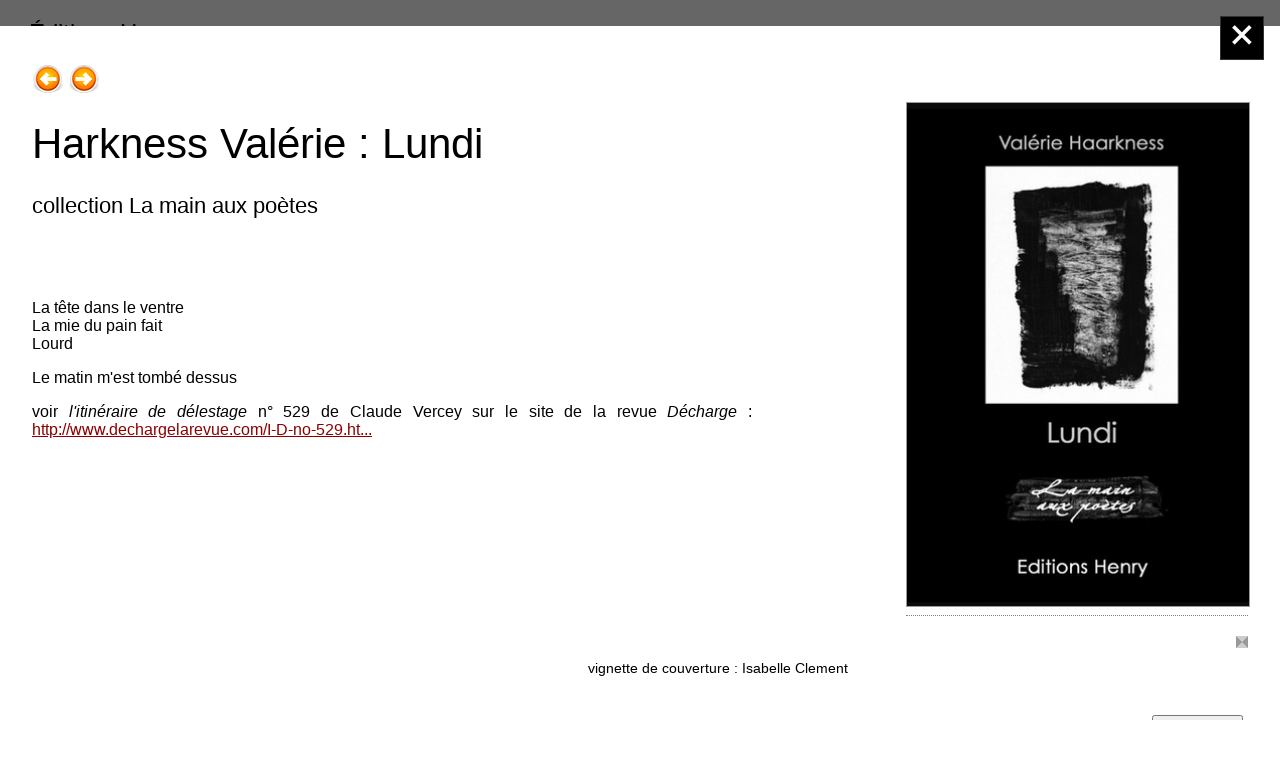

--- FILE ---
content_type: text/html; charset=UTF-8
request_url: https://www.editionshenry.com/index.php?article=384
body_size: 7476
content:
<!DOCTYPE html>
<html lang="fr" prefix="og: https://ogp.me/ns#">
<head>
<title>Harkness Valérie&nbsp;: Lundi - Éditions Henry</title>
<meta charset="utf-8"/>
<meta name="viewport" content="width=device-width, initial-scale=1.0"/>
<meta name="description" lang="fr" content="collection La main aux poètes -  La tête dans le ventre La mie du pain fait Lourd  Le matin m'est tombé dessus    voir l'itinéraire de délestage n° 529 de Claude Vercey sur le site de la revue Décharge :..."/>
<meta name="keywords" lang="fr" content="Littérature, Écrits du Nord, Roman, Poésie"/>
<meta property="og:site_name" content="Éditions Henry"/>
<meta property="og:title" content="Harkness Valérie&nbsp;: Lundi - Éditions Henry"/>
<meta property="og:description" content="collection La main aux poètes -  La tête dans le ventre La mie du pain fait Lourd  Le matin m'est tombé dessus    voir l'itinéraire de délestage n° 529 de Claude Vercey sur le site de la revue Décharge :..."/>
<meta property="og:type" content="article"/>
<meta property="og:url" content="https://editionshenry.com/index.php?article=384"/>
<meta property="og:image" content="https://editionshenry.com/miniatures/harkness1site.jpg"/>
<meta property="og:image:secure_url" content="https://editionshenry.com/miniatures/harkness1site.jpg"/>
<meta property="og:image:width" content="240"/>
<meta property="og:image:height" content="708"/>
<meta name="robots" content="index,follow"/>
<script src="minimal.js" type="text/javascript"></script>
<link rel="stylesheet" type="text/css" media="screen" href="lpskitg/verti/verti_00.css">
<link rel="stylesheet" type="text/css" media="screen" href="lpskitg/verti/verti_03.css">
<link rel="stylesheet" type="text/css" media="(max-width: 1279px)" href="lpskitg/verti/verti_02.css">
<link rel="stylesheet" type="text/css" media="(max-width: 1023px)" href="lpskitg/verti/verti_01.css">
<link rel="stylesheet" type="text/css" media="(max-width: 799px)" href="lpskitg/verti/verti_04.css">
<link rel="stylesheet" type="text/css" media="screen" href="lpskitg/verti/w/verti_w0.css">
<link rel="stylesheet" type="text/css" media="print" href="lpskitg/printcss.css">
<link rel="stylesheet" type="text/css" media="screen" href="lpskitg/verti/w/verti_wp.css">
<link rel="stylesheet" type="text/css" media="screen" href="params/verti_cp.css">
<link rel="stylesheet" type="text/css" media="screen" href="params/verti_pp.css">
<link rel="stylesheet" type="text/css" media="screen" href="params/lps_kitstyle.css">
</head>
<body>
<div id="wrapper" class="general_nY">
<header role="banner" id="entete">
<div class="banniere"><p class="titrbann titrecolor_n titbannsize_g "><span>Éditions Henry</span></p></div>
<div class="transtete"></div>
</header>
<div id="reste">
<aside id="cote">
<nav role="navigation" aria-label="menu de navigation"><p class="navtete">
<a href="index.php" title="Accueil"><img src="lpskitg/navpic/smart_0.png" width="32" height="32" border="0" align="top" alt="Accueil"></a>
<a href="plan.php" title="Plan du site"><img src="lpskitg/navpic/smart_1.png" width="32" height="32" border="0" align="top" alt="Plan du site"></a>
<a href="index.php?nouv=1" title="Nouveaut&eacute;s"><img src="lpskitg/navpic/smart_3.gif" width="32" height="32" border="0" align="top" alt="Nouveaut&eacute;s"></a>
<a href="message.php" title="Message"><img src="lpskitg/navpic/smart_2.png" width="32" height="32" border="0" align="top" alt="Message"></a>
<a href="panier.php" title="Votre panier"><img src="lpskitg/navpic/smart_z.png" width="32" height="32" border="0" align="top" alt="Votre panier"></a>
</p>
<div role="search"><form action="index.php" method="get" name="formr" class="formcherc">
<label for="searchINP" style="position:absolute; margin-left: -1000px;">Chercher :</label>
<input id="searchINP" type="text" maxlength="100" name="cherche" title="Chercher..." size="14" value="Chercher..." class="textcherc" onfocus="if(this.value == 'Chercher...') { this.value = ''; }">
<input type="submit" value="ok" name="gocherche" class="subcherc">
</form></div>
<p class="accesclavier"><a href="#contenutitre">Aller au contenu</a></p>
<div class="ddlmenumobile">
<p class="infomenumobile"><span>Menu principal&nbsp;:</span></p>
<form action="index.php"  method="get"><select name="dossier" class="ddlmenu" onchange="OnChangeDdlMenu(this.form.dossier);">
<optgroup label="1.Livres &amp; Collections">
<option value="2"  >1.Romans, récits adultes</option>
<option value="14"  selected="selected">2.Poésie</option>
<option value="12"  >3.Jeune public</option>
<option value="15"  >4.Régions de France</option>
<option value="16"  >5.Traits très libres</option>
</optgroup>
<optgroup label="2.Auteurs">
<option value="7"  >Autrices, auteurs</option>
<option value="8"  >Illustratrices et illustrateurs</option>
</optgroup>
<optgroup label="3.Évènements">
<option value="9"  >1.Prix des Trouvères</option>
<option value="10"  >2.Manifestations</option>
</optgroup>
<optgroup label="4.Contacts">
<option value="13"  >1.Manuscrits</option>
<option value="17"  >2.Confidentialité</option>
<option value="18"  >3.Mentions Légales</option>
</optgroup>
 </select>  
<noscript><INPUT type="submit" value="Go" name="submit1"></noscript> 
</form> 
</div>
<div class="divtabnav">
<table border="0" cellspacing="0" cellpadding="0" class="tabnav">
<tr><td height="10"></td></tr><tr><td class="tabnavtd1"><span class="bcla1">&nbsp;1.Livres &amp; Collections&nbsp;</span>
<p class="bdos1MN" ><a href="index.php?dossier=2">1.Romans, récits adultes</a></p>
<p class="bdos1MO" aria-current="location"><a href="index.php?dossier=14">2.Poésie</a></p>
<p class="bdos1MN" ><a href="index.php?dossier=12">3.Jeune public</a></p>
<p class="bdos1MN" ><a href="index.php?dossier=15">4.Régions de France</a></p>
<p class="bdos1MN" ><a href="index.php?dossier=16">5.Traits très libres</a></p>
<span class="b2cla1"></span>
</td></tr>
<tr><td height="10"></td></tr><tr><td class="tabnavtd2"><span class="bcla2">&nbsp;2.Auteurs&nbsp;</span>
<p class="bdos2MN" ><a href="index.php?dossier=7">Autrices, auteurs</a></p>
<p class="bdos2MN" ><a href="index.php?dossier=8">Illustratrices et illustrateurs</a></p>
<span class="b2cla2"></span>
</td></tr>
<tr><td height="10"></td></tr><tr><td class="tabnavtd3"><span class="bcla3">&nbsp;3.Évènements&nbsp;</span>
<p class="bdos3MN" ><a href="index.php?dossier=9">1.Prix des Trouvères</a></p>
<p class="bdos3MN" ><a href="index.php?dossier=10">2.Manifestations</a></p>
<span class="b2cla3"></span>
</td></tr>
<tr><td height="10"></td></tr><tr><td class="tabnavtd1"><span class="bcla1">&nbsp;4.Contacts&nbsp;</span>
<p class="bdos1MN" ><a href="index.php?dossier=13">1.Manuscrits</a></p>
<p class="bdos1MN" ><a href="index.php?dossier=17">2.Confidentialité</a></p>
<p class="bdos1MN" ><a href="index.php?dossier=18">3.Mentions Légales</a></p>
<span class="b2cla1"></span>
</td></tr>
</table></div>

</nav>
</aside>
<main role="main" id="corps">
<div class="dosimgtitre">
<span>2.Poésie</span><br>
</div>
<div id="encartliste">
<div tabindex="0" class="encartboutiquem" onkeydown="return event.keyCode != 13 || loadarticle('474')">
<span class="artimgcenY"><img src="miniatures/duquesnoy1site.jpg" width="240" height="350" border="0" class="miniatimg" alt="Image de l'article, voir dans l'article pour plus de détails" ></span> 
<script>
document.write('<a onclick="loadarticle(\'474\')"><h3>Duquesnoy Paule Marie et Diane de Bournazel&nbsp;: Petite</h3></a>');
</script>
<noscript>
<a href="index.php?article=474">
<h3>Duquesnoy Paule Marie et Diane de Bournazel&nbsp;: Petite</h3></a>
</noscript>
<p>collection La Main aux Poètes -  Petite porte une goutte de sang à son cou.
<script>document.write('<a onclick="loadarticle(\'474\')">(suite)</a>');</script><noscript><a href="index.php?article=474">(suite)</a></noscript>
</p>
<p>Prix&nbsp;: 8.00&nbsp;&euro;</p>
</div>
<div tabindex="0" class="encartboutiquem" onkeydown="return event.keyCode != 13 || loadarticle('473')">
<span class="artimgcenY"><img src="miniatures/dumay1site.jpg" width="240" height="346" border="0" class="miniatimg" alt="Image de l'article, voir dans l'article pour plus de détails" ></span> 
<script>
document.write('<a onclick="loadarticle(\'473\')"><h3>Dumay Claire&nbsp;: Liquidation</h3></a>');
</script>
<noscript>
<a href="index.php?article=473">
<h3>Dumay Claire&nbsp;: Liquidation</h3></a>
</noscript>
<p>collection La Main aux Poètes -  J'ai beaucoup de mal avec ma propre inconstance, lorsque je considère le regard contrasté que je porte sur mes proches : comment puis-je passer, dans des laps de temps aussi brefs, d'un extrême à l'autre, aimer et...
<script>document.write('<a onclick="loadarticle(\'473\')">(suite)</a>');</script><noscript><a href="index.php?article=473">(suite)</a></noscript>
</p>
<p>Prix&nbsp;: 8.00&nbsp;&euro;</p>
</div>
<div tabindex="0" class="encartboutiquem" onkeydown="return event.keyCode != 13 || loadarticle('420')">
<span class="artimgcenY"><img src="miniatures/desmee1site.jpg" width="240" height="331" border="0" class="miniatimg" alt="Image de l'article, voir dans l'article pour plus de détails" ></span> 
<script>
document.write('<a onclick="loadarticle(\'420\')"><h3>Desmée Maria&nbsp;: Paris, New York, Cleveland</h3></a>');
</script>
<noscript>
<a href="index.php?article=420">
<h3>Desmée Maria&nbsp;: Paris, New York, Cleveland</h3></a>
</noscript>
<p>collection La Main aux Poètes -  De ce qui nous habite nous ne savons que peu       voir la lecture de Daniel Leuwers dans la revue Europe de décembre 2016 ou celle de Jean-Paul Gavard-Perret sur le site le littéraire.com, en date du 26...
<script>document.write('<a onclick="loadarticle(\'420\')">(suite)</a>');</script><noscript><a href="index.php?article=420">(suite)</a></noscript>
</p>
<p>Prix&nbsp;: 8.00&nbsp;&euro;</p>
</div>
<div tabindex="0" class="encartboutiquem" onkeydown="return event.keyCode != 13 || loadarticle('448')">
<span class="artimgcenY"><img src="miniatures/grison1site.jpg" width="240" height="352" border="0" class="miniatimg" alt="Image de l'article, voir dans l'article pour plus de détails" ></span> 
<script>
document.write('<a onclick="loadarticle(\'448\')"><h3>Grison Laurent&nbsp;: Le chien de Zola</h3></a>');
</script>
<noscript>
<a href="index.php?article=448">
<h3>Grison Laurent&nbsp;: Le chien de Zola</h3></a>
</noscript>
<p>collection La Main aux Poètes - vignette de couverture : Isabelle Clement Du A au E du noir au rouge  commence comme un commencement   lien vers le site de l'auteur : http://www.laurentgrison.com/livres-poesie/  ou vers un entretien avec...
<script>document.write('<a onclick="loadarticle(\'448\')">(suite)</a>');</script><noscript><a href="index.php?article=448">(suite)</a></noscript>
</p>
<p>Prix&nbsp;: 8.00&nbsp;&euro;</p>
</div>
<div tabindex="0" class="encartboutiquem" onkeydown="return event.keyCode != 13 || loadarticle('469')">
<span class="artimgcenY"><img src="miniatures/dou1site.jpg" width="240" height="339" border="0" class="miniatimg" alt="Image de l'article, voir dans l'article pour plus de détails" ></span> 
<script>
document.write('<a onclick="loadarticle(\'469\')"><h3>Dou Dominique&nbsp;: Bagdad sous l\'ordure</h3></a>');
</script>
<noscript>
<a href="index.php?article=469">
<h3>Dou Dominique&nbsp;: Bagdad sous l'ordure</h3></a>
</noscript>
<p>Postface de Jean-Pierre Faye -  Voici Bagdad, la ville qui est dite ici avec splendeur par une femme poète : Je t'ai connue - la voici connue absolument, par un poème où devient possible la connaissance de ce qui est le plus muet et...
<script>document.write('<a onclick="loadarticle(\'469\')">(suite)</a>');</script><noscript><a href="index.php?article=469">(suite)</a></noscript>
</p>
<p>Prix&nbsp;: 10.00&nbsp;&euro;</p>
</div>
<div tabindex="0" class="encartboutiquem" onkeydown="return event.keyCode != 13 || loadarticle('444')">
<span class="artimgcenY"><img src="miniatures/fenzy1site.jpg" width="240" height="338" border="0" class="miniatimg" alt="Image de l'article, voir dans l'article pour plus de détails" ></span> 
<script>
document.write('<a onclick="loadarticle(\'444\')"><h3>Fenzy Estelle&nbsp;: L\'Entaille et la Couture</h3></a>');
</script>
<noscript>
<a href="index.php?article=444">
<h3>Fenzy Estelle&nbsp;: L'Entaille et la Couture</h3></a>
</noscript>
<p>collection La Main aux Poètes - vignette de couverture : Isabelle Clement La première fois un oiseau a battu des ailes dans mon ventre a disparu longtemps  Il a fallu des années - toute une enfance pour le présent de ton visage  Le temps a...
<script>document.write('<a onclick="loadarticle(\'444\')">(suite)</a>');</script><noscript><a href="index.php?article=444">(suite)</a></noscript>
</p>
<p>Prix&nbsp;: 8.00&nbsp;&euro;</p>
</div>
<div tabindex="0" class="encartboutiquem" onkeydown="return event.keyCode != 13 || loadarticle('443')">
<span class="artimgcenY"><img src="miniatures/dunand1site.jpg" width="240" height="342" border="0" class="miniatimg" alt="Image de l'article, voir dans l'article pour plus de détails" ></span> 
<script>
document.write('<a onclick="loadarticle(\'443\')"><h3>Dunand Michel&nbsp;: Miels</h3></a>');
</script>
<noscript>
<a href="index.php?article=443">
<h3>Dunand Michel&nbsp;: Miels</h3></a>
</noscript>
<p>collection La Main aux Poètes - vignette de couverture : Isabelle Clement Il ne s'agit pas de respirer. J'écris pour vivre. À perdre haleine. Éperdument.
<script>document.write('<a onclick="loadarticle(\'443\')">(suite)</a>');</script><noscript><a href="index.php?article=443">(suite)</a></noscript>
</p>
<p>Prix&nbsp;: 8.00&nbsp;&euro;</p>
</div>
<div tabindex="0" class="encartboutiquem" onkeydown="return event.keyCode != 13 || loadarticle('247')">
<span class="artimgcenY"></span> 
<script>
document.write('<a onclick="loadarticle(\'247\')"><h3>En guise de présentation...</h3></a>');
</script>
<noscript>
<a href="index.php?article=247">
<h3>En guise de présentation...</h3></a>
</noscript>
<p>La poésie contemporaine est mal connue du grand public. Peut-être en a-t-il toujours été ainsi, d'ailleurs&nbsp;: les poètes les plus grands du dix-neuvième siècle, par exemple, ceux qu'on propose désormais à notre admiration, les Baudelaire,...
<script>document.write('<a onclick="loadarticle(\'247\')">(suite)</a>');</script><noscript><a href="index.php?article=247">(suite)</a></noscript>
</p>
</div>
<div tabindex="0" class="encartboutiquem" onkeydown="return event.keyCode != 13 || loadarticle('456')">
<span class="artimgcenY"><img src="miniatures/edn29site.jpg" width="240" height="349" border="0" class="miniatimg" alt="Image de l'article, voir dans l'article pour plus de détails" ></span> 
<script>
document.write('<a onclick="loadarticle(\'456\')"><h3>ÉCRIT(S) DU NORD 29-30</h3></a>');
</script>
<noscript>
<a href="index.php?article=456">
<h3>ÉCRIT(S) DU NORD 29-30</h3></a>
</noscript>
<p>collectif sous la direction de Jean Le Boël - vignette de couverture : Isabelle Clement Au lecteur, par Jean Le Boël Poèmes Jean Azarel, Michel Baglin, Daniel Birnbaum, Antoine Boisseau, Jean-Paul Bota, France Burghelle-Rey, Anne Cameron, Stéphane...
<script>document.write('<a onclick="loadarticle(\'456\')">(suite)</a>');</script><noscript><a href="index.php?article=456">(suite)</a></noscript>
</p>
<p>Prix&nbsp;: 12.00&nbsp;&euro;</p>
</div>
<div tabindex="0" class="encartboutiquem" onkeydown="return event.keyCode != 13 || loadarticle('471')">
<span class="artimgcenY"><img src="miniatures/paulin4site.jpg" width="240" height="355" border="0" class="miniatimg" alt="Image de l'article, voir dans l'article pour plus de détails" ></span> 
<script>
document.write('<a onclick="loadarticle(\'471\')"><h3>Paulin Étienne&nbsp;: 30 Poèmes</h3></a>');
</script>
<noscript>
<a href="index.php?article=471">
<h3>Paulin Étienne&nbsp;: 30 Poèmes</h3></a>
</noscript>
<p>précédés de Pneus Dieu et suivis de Vers la vraie pacotille - collection Les Écrits du Nord poésie des mots qui parleraient entre eux et qu'on laisserait dire c'est le poème  est-ce tout le poème? non mais c'est lui justement      voir...
<script>document.write('<a onclick="loadarticle(\'471\')">(suite)</a>');</script><noscript><a href="index.php?article=471">(suite)</a></noscript>
</p>
<p>Prix&nbsp;: 10.00&nbsp;&euro;</p>
</div>
<div tabindex="0" class="encartboutiquem" onkeydown="return event.keyCode != 13 || loadarticle('470')">
<span class="artimgcenY"><img src="miniatures/desailly1site.jpg" width="240" height="347" border="0" class="miniatimg" alt="Image de l'article, voir dans l'article pour plus de détails" ></span> 
<script>
document.write('<a onclick="loadarticle(\'470\')"><h3>Desailly Charles&nbsp;: On dirait que le temps tourne en rond</h3></a>');
</script>
<noscript>
<a href="index.php?article=470">
<h3>Desailly Charles&nbsp;: On dirait que le temps tourne en rond</h3></a>
</noscript>
<p>Prix des Trouvères des Lycéens 2017 - collection Les Écrits du Nord poésie Rien oublier a suscité l'adhésion de Joséphine, de Manon, de Pauline et de Charles par son organisation lisible et par l'évocation des cycles de la vie. Les poèmes...
<script>document.write('<a onclick="loadarticle(\'470\')">(suite)</a>');</script><noscript><a href="index.php?article=470">(suite)</a></noscript>
</p>
<p>Prix&nbsp;: 10.00&nbsp;&euro;</p>
</div>
<div tabindex="0" class="encartboutiquem" onkeydown="return event.keyCode != 13 || loadarticle('384')">
<span class="artimgcenY"><img src="miniatures/harkness1site.jpg" width="240" height="352" border="0" class="miniatimg" alt="Image de l'article, voir dans l'article pour plus de détails" ></span> 
<script>
document.write('<a onclick="loadarticle(\'384\')"><h3>Harkness Valérie&nbsp;: Lundi</h3></a>');
</script>
<noscript>
<a href="index.php?article=384">
<h3>Harkness Valérie&nbsp;: Lundi</h3></a>
</noscript>
<p>collection La main aux poètes -  La tête dans le ventre La mie du pain fait Lourd  Le matin m'est tombé dessus    voir l'itinéraire de délestage n° 529 de Claude Vercey sur le site de la revue Décharge :...
<script>document.write('<a onclick="loadarticle(\'384\')">(suite)</a>');</script><noscript><a href="index.php?article=384">(suite)</a></noscript>
</p>
<p>Prix&nbsp;: 8.00&nbsp;&euro;</p>
</div>
<div tabindex="0" class="encartboutiquem" onkeydown="return event.keyCode != 13 || loadarticle('467')">
<span class="artimgcenY"><img src="miniatures/bertand2sit.jpg" width="240" height="343" border="0" class="miniatimg" alt="Image de l'article, voir dans l'article pour plus de détails" ></span> 
<script>
document.write('<a onclick="loadarticle(\'467\')"><h3>Bertrand Claudine&nbsp;: Émoi Afrique(s)</h3></a>');
</script>
<noscript>
<a href="index.php?article=467">
<h3>Bertrand Claudine&nbsp;: Émoi Afrique(s)</h3></a>
</noscript>
<p>Les Écrits du Nord Poésie -  Sur la trajectoire de Claudine Bertrand, Émoi Afrique(s) prolonge Passion Afrique et Au large du Sénégal, s'offrant tout en mystère, tout en intériorité. On dit l'Afrique quand il y en a plusieurs, aux...
<script>document.write('<a onclick="loadarticle(\'467\')">(suite)</a>');</script><noscript><a href="index.php?article=467">(suite)</a></noscript>
</p>
<p>Prix&nbsp;: 10.00&nbsp;&euro;</p>
</div>
<div tabindex="0" class="encartboutiquem" onkeydown="return event.keyCode != 13 || loadarticle('451')">
<span class="artimgcenY"><img src="miniatures/jubien1site.jpg" width="240" height="346" border="0" class="miniatimg" alt="Image de l'article, voir dans l'article pour plus de détails" ></span> 
<script>
document.write('<a onclick="loadarticle(\'451\')"><h3>Jubien Christophe&nbsp;: La Tristesse du Monde</h3></a>');
</script>
<noscript>
<a href="index.php?article=451">
<h3>Jubien Christophe&nbsp;: La Tristesse du Monde</h3></a>
</noscript>
<p>collection La Main aux Poètes - vignette de couverture : Isabelle Clement à cinquante ans, toutes illusions perdues je refais ma communion dans les ruines du monde
<script>document.write('<a onclick="loadarticle(\'451\')">(suite)</a>');</script><noscript><a href="index.php?article=451">(suite)</a></noscript>
</p>
<p>Prix&nbsp;: 8.00&nbsp;&euro;</p>
</div>
<div tabindex="0" class="encartboutiquem" onkeydown="return event.keyCode != 13 || loadarticle('446')">
<span class="artimgcenY"><img src="miniatures/ginet1site.jpg" width="240" height="359" border="0" class="miniatimg" alt="Image de l'article, voir dans l'article pour plus de détails" ></span> 
<script>
document.write('<a onclick="loadarticle(\'446\')"><h3>Ginet Marie&nbsp;: Dans le ventre de l\'Ange et autres cachettes</h3></a>');
</script>
<noscript>
<a href="index.php?article=446">
<h3>Ginet Marie&nbsp;: Dans le ventre de l'Ange et autres cachettes</h3></a>
</noscript>
<p>collection La Main aux Poètes - vignette de couverture : Isabelle Clement Par le hublot passe le monde  Des graffitis d'amour et de solitude sur les piles du pont  Un ballon d'enfant bleu qui flotte à l'arrière des usines
<script>document.write('<a onclick="loadarticle(\'446\')">(suite)</a>');</script><noscript><a href="index.php?article=446">(suite)</a></noscript>
</p>
<p>Prix&nbsp;: 8.00&nbsp;&euro;</p>
</div>
<div tabindex="0" class="encartboutiquem" onkeydown="return event.keyCode != 13 || loadarticle('447')">
<span class="artimgcenY"><img src="miniatures/giraud1site.jpg" width="240" height="347" border="0" class="miniatimg" alt="Image de l'article, voir dans l'article pour plus de détails" ></span> 
<script>
document.write('<a onclick="loadarticle(\'447\')"><h3>Giraud Brigitte&nbsp;: Passage au bleu</h3></a>');
</script>
<noscript>
<a href="index.php?article=447">
<h3>Giraud Brigitte&nbsp;: Passage au bleu</h3></a>
</noscript>
<p>collection La Main aux Poètes - vignette de couverture : Isabelle Clement Passages extérieurs dehors, coursives, rues, galeries, dalles, places, vitrines, écrans, cul-de-sac  Passages intérieurs dedans, îlots de mémoire, fantômes,...
<script>document.write('<a onclick="loadarticle(\'447\')">(suite)</a>');</script><noscript><a href="index.php?article=447">(suite)</a></noscript>
</p>
<p>Prix&nbsp;: 8.00&nbsp;&euro;</p>
</div>
<div tabindex="0" class="encartboutiquem" onkeydown="return event.keyCode != 13 || loadarticle('445')">
<span class="artimgcenY"><img src="miniatures/fumery3site.jpg" width="240" height="343" border="0" class="miniatimg" alt="Image de l'article, voir dans l'article pour plus de détails" ></span> 
<script>
document.write('<a onclick="loadarticle(\'445\')"><h3>Fumery Philippe&nbsp;: Lune douleur Carlux</h3></a>');
</script>
<noscript>
<a href="index.php?article=445">
<h3>Fumery Philippe&nbsp;: Lune douleur Carlux</h3></a>
</noscript>
<p>collection La main aux Poètes - vignette de couverture : Isabelle Clement Tempête en décembre, les vagues dans les darses se souviennent de la pleine mer.
<script>document.write('<a onclick="loadarticle(\'445\')">(suite)</a>');</script><noscript><a href="index.php?article=445">(suite)</a></noscript>
</p>
<p>Prix&nbsp;: 8.00&nbsp;&euro;</p>
</div>
<div tabindex="0" class="encartboutiquem" onkeydown="return event.keyCode != 13 || loadarticle('209')">
<span class="artimgcenY"><img src="miniatures/alain.jpg" width="240" height="342" border="0" class="miniatimg" alt="Image de l'article, voir dans l'article pour plus de détails" ></span> 
<script>
document.write('<a onclick="loadarticle(\'209\')"><h3>Wexler Alain&nbsp;: Echelles</h3></a>');
</script>
<noscript>
<a href="index.php?article=209">
<h3>Wexler Alain&nbsp;: Echelles</h3></a>
</noscript>
<p>Poésie - Poésie Une échelle de fortune posée dans la fourche d'un arbre. Un épouvantail, peut-être un mannequin, perdu dans le feuillage dont émerge une tête hilare. Voici la source de l'échelle. Posée contre un arbre qui soutient la mer du...
<script>document.write('<a onclick="loadarticle(\'209\')">(suite)</a>');</script><noscript><a href="index.php?article=209">(suite)</a></noscript>
</p>
<p>Prix&nbsp;: 10.00&nbsp;&euro;</p>
</div>
<div tabindex="0" class="encartboutiquem" onkeydown="return event.keyCode != 13 || loadarticle('399')">
<span class="artimgcenY"><img src="miniatures/paulin3site.jpg" width="240" height="351" border="0" class="miniatimg" alt="Image de l'article, voir dans l'article pour plus de détails" ></span> 
<script>
document.write('<a onclick="loadarticle(\'399\')"><h3>Paulin Étienne&nbsp;: Le derrière du ciel</h3></a>');
</script>
<noscript>
<a href="index.php?article=399">
<h3>Paulin Étienne&nbsp;: Le derrière du ciel</h3></a>
</noscript>
<p>vignette de couverture : Isabelle Clement -  de tout temps les nuages - leur flottille - et l'esclandre à l'abordage ! mais les nuages n'envahissent que le ciel pauvres preuves et de quoi    voir la chronique de Patrice Maltaverne :...
<script>document.write('<a onclick="loadarticle(\'399\')">(suite)</a>');</script><noscript><a href="index.php?article=399">(suite)</a></noscript>
</p>
<p>Prix&nbsp;: 10.00&nbsp;&euro;</p>
</div>
<div tabindex="0" class="encartboutiquem" onkeydown="return event.keyCode != 13 || loadarticle('453')">
<span class="artimgcenY"><img src="miniatures/maillet1site.jpg" width="240" height="332" border="0" class="miniatimg" alt="Image de l'article, voir dans l'article pour plus de détails" ></span> 
<script>
document.write('<a onclick="loadarticle(\'453\')"><h3>Maillet Jeanne&nbsp;: Domaine du Levant</h3></a>');
</script>
<noscript>
<a href="index.php?article=453">
<h3>Maillet Jeanne&nbsp;: Domaine du Levant</h3></a>
</noscript>
<p>collection La Main aux Poètes - vignette de couverture : Isabelle Clement Bien sûr ce domaine mérite une marche et surtout une approche... C'est un lieu privilégié à trouver, quelque part en soi ou dans le monde.
<script>document.write('<a onclick="loadarticle(\'453\')">(suite)</a>');</script><noscript><a href="index.php?article=453">(suite)</a></noscript>
</p>
<p>Prix&nbsp;: 8.00&nbsp;&euro;</p>
</div>
</div>
<p class="pagination">pages  <a href="index.php?dossier=14&page=3">...</a> <a href="index.php?dossier=14&page=4">4</a> <a href="index.php?dossier=14&page=5">5</a> <a href="index.php?dossier=14&page=6">6</a> <a href="index.php?dossier=14&page=7">7</a> <span class="pageencours">8</span> <a href="index.php?dossier=14&page=9">9</a> <a href="index.php?dossier=14&page=10">10</a> <a href="index.php?dossier=14&page=11">11</a> <a href="index.php?dossier=14&page=12">12</a> <a href="index.php?dossier=14&page=13">...</a></p>
</main>
<aside id="actu"><div class="uneactu">
<p class="ctutitre">Sur l'agenda</p>
<div class="ctutexte"><p>Consulter la rubrique <a href="index.php?dossier=10">Manifestations</a> et venez nous retrouver dans les salons du livre et les actions auxquelles nous participons. Nous serons heureux de vous accueillir.</p></div>
</div>
</aside>
</div>
<div id="actu2"><div class="uneactu">
<p class="ctutitre">Sur l'agenda</p>
<div class="ctutexte"><p>Consulter la rubrique <a href="index.php?dossier=10">Manifestations</a> et venez nous retrouver dans les salons du livre et les actions auxquelles nous participons. Nous serons heureux de vous accueillir.</p></div>
</div>
</div>
<footer role="contentinfo" class="ppage pppol_n"><p>Éditions Henry / Direction littéraire Jean Le Boël
</p></footer>
<div id="overlay"><p>&nbsp;</p></div>
<div id="artloader">
<div id="galerieart">
<div id="extradiv1"><span></span></div>
<article class="corpart">
<p class="precsuiv">
<a href="index.php?article=470" title="Précédent : Desailly Charles&nbsp;: On dirait que le temps tourne en rond"><img src="lpskitg/navpic/smart_4.png" border="0" width="32" height="32" align="top" alt="Précédent : Desailly Charles&nbsp;: On dirait que le temps tourne en rond"></a>
<a href="index.php?article=467" title="Suivant : Bertrand Claudine&nbsp;: Émoi Afrique(s)"><img src="lpskitg/navpic/smart_5.png" border="0" width="32" height="32" align="top" alt="Suivant : Bertrand Claudine&nbsp;: Émoi Afrique(s)"></a>
</p>
<figure class="artimgrigY" ><img src="images/harkness1site.jpg" border="0" width="340" height="500" alt="Image article, " class="limage" >
<figcaption></figcaption>
</figure>
<script>
document.write('<p class="fermergalerie fermerhaut"> <button onclick="fermerarticle(\'14\')"><img src="lpskitg/navpic/smart_x.png" alt="fermer" border="0"></button></p>');</script>
<noscript>
<p class="fermergalerie fermerhaut"> <a href="index.php?id_dossier=14&page=8"><img src="lpskitg/navpic/smart_x.png" alt="fermer" border="0"></a></p>
</noscript>
<p class="infoprint">Mode lecture article sur le site Éditions Henry</p>
<h1 class="arttitre" id="contenutitre">Harkness Valérie&nbsp;: Lundi</h1>
<h2 class="artsoustitre">collection La main aux poètes</h2>
<div class="arttexte"><p>La tête dans le ventre<br>
La mie du pain fait<br>
Lourd</p>
<p>Le matin m'est tombé dessus</p>
<p></p>
<p>voir <em>l'itinéraire de délestage</em> n° 529 de Claude Vercey sur le site de la revue <em>Décharge</em>&nbsp;: <a href="http://www.dechargelarevue.com/I-D-no-529.html" target="_blank">http://www.dechargelarevue.com/I-D-no-529.ht...</a></p></div>
<p class="artfin"><img src="lpskitg/verti/w/verti_w_fin.png" border="0" align="right" alt="fin"></p>
<div class="artps"><p>vignette de couverture&nbsp;: Isabelle Clement</p></div>
<div id="share">
<p>Partager&nbsp;: <span id="sharelink">https://editionshenry.com/?a=384</span> <button id="sharecopybtn" onclick="copysharelink()">Copier le lien</button></p>
</div>
<div class="sousart"><div class="sousartrow">
<div class="sousart1">
<p class="asuivre">En lien</p>
<p class="detailsuiv">Avec La  Main aux Poètes
<br><strong>></strong>&nbsp;<a href="index.php?id_article=499" title="collection La Main aux Poètes">Bastide Jeanne&nbsp;: Ciels</a>
<br><strong>></strong>&nbsp;<a href="index.php?id_article=327" title="La Main aux Poètes">Guilbaud Luce&nbsp;: Pas encore et déjà</a>
<br><strong>></strong>&nbsp;<a href="index.php?id_article=483" title="collection La Main aux Poètes">Wallois Annie&nbsp;: Versets de la marche</a>
<br><strong>></strong>&nbsp;<a href="index.php?id_article=450" title="collection La Main aux Poètes">Haza Claude&nbsp;: Figuré à l'infini suivi de Moments de la Nuit et du Jour</a>
<br><strong>></strong>&nbsp;<a href="index.php?id_article=627" title="collection La Main aux Poètes">Dhesse Gérard&nbsp;: Serments d'automne</a>
<p class="detailsuiv">Avec Isabelle Clement
<br><strong>></strong>&nbsp;<a href="index.php?id_article=376" title="collection La main aux poètes">Bloyet Christine&nbsp;: pas même une brindille</a>
<br><strong>></strong>&nbsp;<a href="index.php?id_article=284" title="collection La Main aux Poètes">Fumery Philippe&nbsp;: Saule abattu</a>
<br><strong>></strong>&nbsp;<a href="index.php?id_article=401" title="Préface de Pierre Dhainaut">Bouchery Dan&nbsp;: La charrette des jours</a>
<br><strong>></strong>&nbsp;<a href="index.php?id_article=490" title="collection La Vie, comme elle va">Morillon-Carreau Martine&nbsp;: Dans la chambre de Juliette</a>
<br><strong>></strong>&nbsp;<a href="index.php?id_article=96" title="Poésie">Eleusis&nbsp;: Criblée d'enfance</a>
</div>
<div class="sousart2">
<p class="artprix">
Prix&nbsp;: 8.00&nbsp;&euro;&nbsp;TTC
</p>
<p class="artref">
<br>Référence&nbsp;: 978-2-36469-077-6 
<br>Poids&nbsp;: 62&nbsp;gr
<br>48 pages format A6
</p>
<p class="boutonpanier">
<a href="panier.php?id_article=384&ajouter=plus" title="Ajouter au panier"><img src="lpskitg/navpic/smart_y.png" width="64" height="64" border="0" alt="Ajouter au panier" >
Ajouter<br>au&nbsp;panier</a>
</p>
</div>
</div></div>
<p class="precsuiv precsuiv_R">
<a href="#galerieart" title="retour en haut"><img src="lpskitg/navpic/smart_8.png" border="0" width="32" height="32" align="top" alt="retour en haut"></a>
</p>
<script>
document.write('<p class="fermergalerie fermerbas"> <button onclick="fermerarticle(\'14\')"><img src="lpskitg/navpic/smart_x.png" alt="fermer" border="0"></button></p>');</script>
<noscript>
<p class="fermergalerie fermerbas"> <a href="index.php?id_dossier=14&page=8"><img src="lpskitg/navpic/smart_x.png" alt="fermer" border="0"></a></p>
</noscript>
</article>
</div>
</div>
</div>
</body>
</html>


--- FILE ---
content_type: text/css
request_url: https://www.editionshenry.com/lpskitg/verti/w/verti_w0.css
body_size: 1280
content:
/* style verti bleu */
/* V1.0 10/07/05 ---  */
/* 23/09/05 --- 1:bordimage */
/* 24/10/05 --- 2:pageblanc */


a:link, a:visited { 	color: steelblue;
		text-decoration: none;
}
a:hover {	color: steelblue;
		text-decoration: underline;
	}


body {
    background-color: white;
}



/* page accueil */


.titracc {
		background-color: white;
	}



/*3*/
.vitrine { 	background-color: ghostwhite;
  border: solid 1px gray;
	}

.vitritit {
		background-color: white;
	}

.ppage_i  {
		border-top: dotted 1px gray;
		background-color: whitesmoke;
	}


/* pied de page */


.ppage  {
		border-top: dotted 1px gray;
		background-color: whitesmoke;
	}

#annup	{	background-color: #ccc;
	}

.annimg {	border: 1px solid gray;
	}

/* banniere */

.banniere {
	background-color: whitesmoke;
	}

.nobanniere {
	background-color: whitesmoke;
	}

	.titrbann, .titrbannhover {
      background-color: white;
    }

/* table de navigation */

#entete {	border-bottom: dotted 1px gray;
	}
.tabnav a:link { 	color: steelblue;
		text-decoration: none;
	}

.tabnav a:visited {	color: steelblue;
		text-decoration: none;
	}

.tabnav a:hover {	color: steelblue;
		text-decoration: underline;
	}
/* boutons classeur */

.tabnavtd1 {
	}
.tabnavtd2 {
	}
.tabnavtd3 {
	}

/* boutons dossier */

/* taille M */

.bdos1MN {
		background-color: whitesmoke;
	}
.bdos1MO {
		background-color: gainsboro;
		border-left: 5px solid gray;
	}
.bdos2MN {
		background-color: ghostwhite;
	}
.bdos2MO {
		background-color: gainsboro;
		border-left: 5px solid gray;
	}
.bdos3MN {
		background-color: snow;
	}
.bdos3MO {
		background-color: gainsboro;
		border-left: 5px solid gray;
	}

/* taille P */

.bdos1PN {
		background-color: whitesmoke;
	}
.bdos1PO {
		background-color: gainsboro;
		border-left: 5px solid gray;
	}
.bdos2PN {
		background-color: ghostwhite;
	}
.bdos2PO {
		background-color: gainsboro;
		border-left: 5px solid gray;
	}
.bdos3PN {
		background-color: snow;
	}
.bdos3PO {
		background-color: gainsboro;
		border-left: 5px solid gray;
	}

/* taille G */

.bdos1GN {
		background-color: whitesmoke;
	}
.bdos1GO {
		background-color: gainsboro;
		border-left: 5px solid gray;
	}
.bdos2GN {
		background-color: ghostwhite;
	}
.bdos2GO {
		background-color: gainsboro;
		border-left: 5px solid gray;
	}
.bdos3GN {
		background-color: snow;
	}
.bdos3GO {
		background-color: gainsboro;
		border-left: 5px solid gray;
	}

/* taille S */

.bdos1SN {
		background-color: whitesmoke;
	}
.bdos1SO {
		background-color: gainsboro;
		border-left: 5px solid gray;
	}
.bdos2SN {
		background-color: ghostwhite;
	}
.bdos2SO {
		background-color: gainsboro;
		border-left: 5px solid gray;
	}
.bdos3SN {
		background-color: snow;
	}
.bdos3SO {
		background-color: gainsboro;
		border-left: 5px solid gray;
	}



/* page article */

h3 {
		color: gray;
	}

	.artlist a:link, .artlist a:visited { 	color: steelblue;
	  		text-decoration: none;
	}


.artlistN {	background-image: url(verti_w_puceOff.png);
		background-repeat: no-repeat;
	}
.artlistO {	background-image: url(verti_w_puceOn.png);
		background-repeat: no-repeat;
		background-color: gainsboro;
	}

.textcherc {	}
.subcherc {	}



/* corps de l'article */


.arttitre {
	}
.artsoustitre {
	}

	.artimglefY {
			border-bottom: dotted 1px gray;
		}

		.artimgrigY {
				border-bottom: dotted 1px gray;
			}

	.artimgcenY {
			border-bottom: dotted 1px gray;
		}

	.artimglefN {
			border-bottom: dotted 1px gray;
		}
		.artimgrigN {
				border-bottom: dotted 1px gray;
			}
	.artimgcenN {
			border-bottom: dotted 1px gray;
		}

.artintro {	color: gray;
	}
.arttexte {
	}
.artps {
	}

.artnvt {
	}

.surligne {	background-color: gainsboro;
	}

.boutfich { 	border: solid 1px gray;
		background-color: ghostwhite;
	}

.artref {
	}
.asuivre {
		background-color: ghostwhite;
		border: solid 1px gray;
	}
.detailsuiv {
		background-color: ghostwhite;
	}


/* actus ... */

.ctutitre {
		border-top: dotted 1px gray;
	}
.ctutexte {
		border-bottom: dotted 1px gray;
	}


/* page de plan */

.planc {	color: #666666;
		background-color: white;
		border-bottom: solid 1px gray;
	}
.pland {	color: #666666;
		background-color: whitesmoke;
		border-bottom: solid 1px gray;
	}
.plana1 {	color: #999999;
		background-color: ghostwhite;
	}
.plana2 {	color: #999999;
		background-color: ghostwhite;
	}
.planinfo {	background-color: #cccccc;
		color: #ffffff;
	}

/* messages */

.fmess { 	background-color: snow;
		border: solid gray 1px;
		color: #000000;
		}
.fmess-t {	color: #000000;}
.fmess-r {
	color: #000;
  background-color: rgba(255, 255, 255, 0.3);
}

.fcmd { 	background-color: snow;
		border: solid gray 1px;
		color : #000000;
		}

.fcmd-r {
		color: #000;
		background-color: rgba(255, 255, 255, 0.3);
}

.form-encadre {
		background-color: whitesmoke;
		color: #000;
}

hr.seprule {
	color: gray;
}

.error {	background-color: yellow;
	}

/*6*/
.fpan {		color: #000000;
	background-color: snow;
	border: solid 1px gray;
	}
.fpanr {
	color: #000;
  background-color: rgba(255, 255, 255, 0.3);
	}

	#share>p>span {
		color: steelblue;
	}


.blocvignette {
    background-color: ghostwhite;
}
.blocvignetteY {
    background-color: ghostwhite;
}

.encartboutiquep {
  background-color: ghostwhite;
}

.encartboutiquem {
  background-color: ghostwhite;
}

.encartboutiqueg {
  background-color: ghostwhite;
}

.encartboutiquep>a>h3 {
  color: steelblue;
}

.encartboutiquem>a>h3 {
  color: steelblue;
}

.encartboutiqueg>a>h3 {
  color: steelblue;
}
